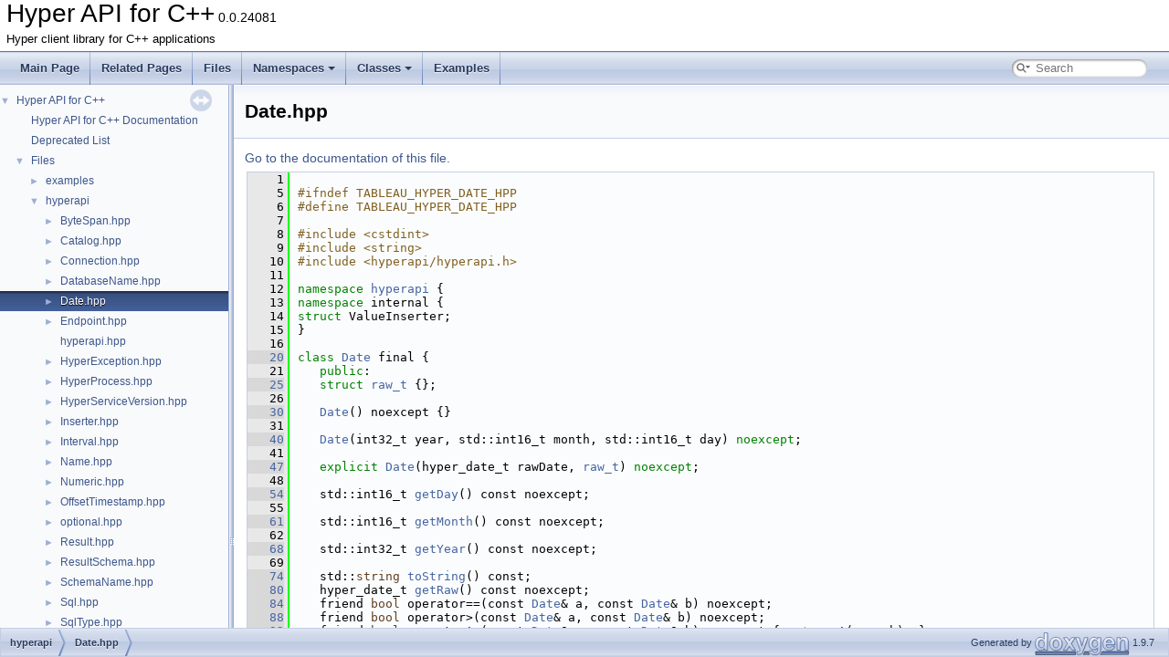

--- FILE ---
content_type: text/html; charset=utf-8
request_url: https://tableau.github.io/hyper-db/lang_docs/cxx/Date_8hpp_source.html
body_size: 4018
content:
<!DOCTYPE html PUBLIC "-//W3C//DTD XHTML 1.0 Transitional//EN" "https://www.w3.org/TR/xhtml1/DTD/xhtml1-transitional.dtd">
<html xmlns="http://www.w3.org/1999/xhtml" lang="en-US">
<head>
<meta http-equiv="Content-Type" content="text/xhtml;charset=UTF-8"/>
<meta http-equiv="X-UA-Compatible" content="IE=11"/>
<meta name="generator" content="Doxygen 1.9.7"/>
<meta name="viewport" content="width=device-width, initial-scale=1"/>
<title>Hyper API for C++: hyperapi/Date.hpp Source File</title>
<link href="tabs.css" rel="stylesheet" type="text/css"/>
<script type="text/javascript" src="jquery.js"></script>
<script type="text/javascript" src="dynsections.js"></script>
<link href="navtree.css" rel="stylesheet" type="text/css"/>
<script type="text/javascript" src="resize.js"></script>
<script type="text/javascript" src="navtreedata.js"></script>
<script type="text/javascript" src="navtree.js"></script>
<link href="search/search.css" rel="stylesheet" type="text/css"/>
<script type="text/javascript" src="search/searchdata.js"></script>
<script type="text/javascript" src="search/search.js"></script>
<link href="doxygen.css" rel="stylesheet" type="text/css" />
</head>
<body>
<div id="top"><!-- do not remove this div, it is closed by doxygen! -->
<div id="titlearea">
<table cellspacing="0" cellpadding="0">
 <tbody>
 <tr id="projectrow">
  <td id="projectalign">
   <div id="projectname">Hyper API for C++<span id="projectnumber">&#160;0.0.24081</span>
   </div>
   <div id="projectbrief">Hyper client library for C++ applications</div>
  </td>
 </tr>
 </tbody>
</table>
</div>
<!-- end header part -->
<!-- Generated by Doxygen 1.9.7 -->
<script type="text/javascript">
/* @license magnet:?xt=urn:btih:d3d9a9a6595521f9666a5e94cc830dab83b65699&amp;dn=expat.txt MIT */
var searchBox = new SearchBox("searchBox", "search/",'.html');
/* @license-end */
</script>
<script type="text/javascript" src="menudata.js"></script>
<script type="text/javascript" src="menu.js"></script>
<script type="text/javascript">
/* @license magnet:?xt=urn:btih:d3d9a9a6595521f9666a5e94cc830dab83b65699&amp;dn=expat.txt MIT */
$(function() {
  initMenu('',true,false,'search.php','Search');
  $(document).ready(function() { init_search(); });
});
/* @license-end */
</script>
<div id="main-nav"></div>
</div><!-- top -->
<div id="side-nav" class="ui-resizable side-nav-resizable">
  <div id="nav-tree">
    <div id="nav-tree-contents">
      <div id="nav-sync" class="sync"></div>
    </div>
  </div>
  <div id="splitbar" style="-moz-user-select:none;" 
       class="ui-resizable-handle">
  </div>
</div>
<script type="text/javascript">
/* @license magnet:?xt=urn:btih:d3d9a9a6595521f9666a5e94cc830dab83b65699&amp;dn=expat.txt MIT */
$(document).ready(function(){initNavTree('Date_8hpp_source.html',''); initResizable(); });
/* @license-end */
</script>
<div id="doc-content">
<!-- window showing the filter options -->
<div id="MSearchSelectWindow"
     onmouseover="return searchBox.OnSearchSelectShow()"
     onmouseout="return searchBox.OnSearchSelectHide()"
     onkeydown="return searchBox.OnSearchSelectKey(event)">
</div>

<!-- iframe showing the search results (closed by default) -->
<div id="MSearchResultsWindow">
<div id="MSearchResults">
<div class="SRPage">
<div id="SRIndex">
<div id="SRResults"></div>
<div class="SRStatus" id="Loading">Loading...</div>
<div class="SRStatus" id="Searching">Searching...</div>
<div class="SRStatus" id="NoMatches">No Matches</div>
</div>
</div>
</div>
</div>

<div class="header">
  <div class="headertitle"><div class="title">Date.hpp</div></div>
</div><!--header-->
<div class="contents">
<a href="Date_8hpp.html">Go to the documentation of this file.</a><div class="fragment"><div class="line"><a id="l00001" name="l00001"></a><span class="lineno">    1</span> </div>
<div class="line"><a id="l00005" name="l00005"></a><span class="lineno">    5</span><span class="preprocessor">#ifndef TABLEAU_HYPER_DATE_HPP</span></div>
<div class="line"><a id="l00006" name="l00006"></a><span class="lineno">    6</span><span class="preprocessor">#define TABLEAU_HYPER_DATE_HPP</span></div>
<div class="line"><a id="l00007" name="l00007"></a><span class="lineno">    7</span> </div>
<div class="line"><a id="l00008" name="l00008"></a><span class="lineno">    8</span><span class="preprocessor">#include &lt;cstdint&gt;</span></div>
<div class="line"><a id="l00009" name="l00009"></a><span class="lineno">    9</span><span class="preprocessor">#include &lt;string&gt;</span></div>
<div class="line"><a id="l00010" name="l00010"></a><span class="lineno">   10</span><span class="preprocessor">#include &lt;hyperapi/hyperapi.h&gt;</span></div>
<div class="line"><a id="l00011" name="l00011"></a><span class="lineno">   11</span> </div>
<div class="line"><a id="l00012" name="l00012"></a><span class="lineno">   12</span><span class="keyword">namespace </span><a class="code hl_namespace" href="namespacehyperapi.html">hyperapi</a> {</div>
<div class="line"><a id="l00013" name="l00013"></a><span class="lineno">   13</span><span class="keyword">namespace </span>internal {</div>
<div class="line"><a id="l00014" name="l00014"></a><span class="lineno">   14</span><span class="keyword">struct </span>ValueInserter;</div>
<div class="line"><a id="l00015" name="l00015"></a><span class="lineno">   15</span>}</div>
<div class="line"><a id="l00016" name="l00016"></a><span class="lineno">   16</span> </div>
<div class="line"><a id="l00020" name="l00020"></a><span class="lineno"><a class="line" href="classhyperapi_1_1Date.html">   20</a></span><span class="keyword">class </span><a class="code hl_class" href="classhyperapi_1_1Date.html">Date</a> final {</div>
<div class="line"><a id="l00021" name="l00021"></a><span class="lineno">   21</span>   <span class="keyword">public</span>:</div>
<div class="line"><a id="l00025" name="l00025"></a><span class="lineno"><a class="line" href="classhyperapi_1_1Date.html">   25</a></span>   <span class="keyword">struct </span><a class="code hl_struct" href="classhyperapi_1_1Date.html#structhyperapi_1_1Date_1_1raw__t">raw_t</a> {};</div>
<div class="line"><a id="l00026" name="l00026"></a><span class="lineno">   26</span> </div>
<div class="line"><a id="l00030" name="l00030"></a><span class="lineno"><a class="line" href="classhyperapi_1_1Date.html#a46cf47b5172c9106527c3ec4a0104f1a">   30</a></span>   <a class="code hl_function" href="classhyperapi_1_1Date.html#a46cf47b5172c9106527c3ec4a0104f1a">Date</a>() noexcept {}</div>
<div class="line"><a id="l00031" name="l00031"></a><span class="lineno">   31</span> </div>
<div class="line"><a id="l00040" name="l00040"></a><span class="lineno"><a class="line" href="classhyperapi_1_1Date.html#a955b8c8c8f52485b4c2dede1ab79143d">   40</a></span>   <a class="code hl_function" href="classhyperapi_1_1Date.html#a955b8c8c8f52485b4c2dede1ab79143d">Date</a>(int32_t year, std::int16_t month, std::int16_t day) <span class="keyword">noexcept</span>;</div>
<div class="line"><a id="l00041" name="l00041"></a><span class="lineno">   41</span> </div>
<div class="line"><a id="l00047" name="l00047"></a><span class="lineno"><a class="line" href="classhyperapi_1_1Date.html#ae9f7eff8e4770554d040a61022cc0c43">   47</a></span>   <span class="keyword">explicit</span> <a class="code hl_function" href="classhyperapi_1_1Date.html#ae9f7eff8e4770554d040a61022cc0c43">Date</a>(hyper_date_t rawDate, <a class="code hl_struct" href="classhyperapi_1_1Date.html#structhyperapi_1_1Date_1_1raw__t">raw_t</a>) <span class="keyword">noexcept</span>;</div>
<div class="line"><a id="l00048" name="l00048"></a><span class="lineno">   48</span> </div>
<div class="line"><a id="l00054" name="l00054"></a><span class="lineno"><a class="line" href="classhyperapi_1_1Date.html#a6a89bbea7699c27a1fbbb6eae6088a67">   54</a></span>   std::int16_t <a class="code hl_function" href="classhyperapi_1_1Date.html#a6a89bbea7699c27a1fbbb6eae6088a67">getDay</a>() const noexcept;</div>
<div class="line"><a id="l00055" name="l00055"></a><span class="lineno">   55</span> </div>
<div class="line"><a id="l00061" name="l00061"></a><span class="lineno"><a class="line" href="classhyperapi_1_1Date.html#a8036b8faf10dd938488d2470db07ebb9">   61</a></span>   std::int16_t <a class="code hl_function" href="classhyperapi_1_1Date.html#a8036b8faf10dd938488d2470db07ebb9">getMonth</a>() const noexcept;</div>
<div class="line"><a id="l00062" name="l00062"></a><span class="lineno">   62</span> </div>
<div class="line"><a id="l00068" name="l00068"></a><span class="lineno"><a class="line" href="classhyperapi_1_1Date.html#afdbf1d61cab28f2deb39a4cf73ba4115">   68</a></span>   std::int32_t <a class="code hl_function" href="classhyperapi_1_1Date.html#afdbf1d61cab28f2deb39a4cf73ba4115">getYear</a>() const noexcept;</div>
<div class="line"><a id="l00069" name="l00069"></a><span class="lineno">   69</span> </div>
<div class="line"><a id="l00074" name="l00074"></a><span class="lineno"><a class="line" href="classhyperapi_1_1Date.html#aa6ec816e9e97049a74d7d77424061dad">   74</a></span>   std::<span class="keywordtype">string</span> <a class="code hl_function" href="classhyperapi_1_1Date.html#aa6ec816e9e97049a74d7d77424061dad">toString</a>() const;</div>
<div class="line"><a id="l00080" name="l00080"></a><span class="lineno"><a class="line" href="classhyperapi_1_1Date.html#ae693ec28bed258140ecb52d341d47658">   80</a></span>   hyper_date_t <a class="code hl_function" href="classhyperapi_1_1Date.html#ae693ec28bed258140ecb52d341d47658">getRaw</a>() const noexcept;</div>
<div class="line"><a id="l00084" name="l00084"></a><span class="lineno"><a class="line" href="classhyperapi_1_1Date.html#a1235cd60dffc784aa067558beeafd93a">   84</a></span>   friend <span class="keywordtype">bool</span> operator==(const <a class="code hl_class" href="classhyperapi_1_1Date.html">Date</a>&amp; a, const <a class="code hl_class" href="classhyperapi_1_1Date.html">Date</a>&amp; b) noexcept;</div>
<div class="line"><a id="l00088" name="l00088"></a><span class="lineno"><a class="line" href="classhyperapi_1_1Date.html#acf4fb0ffa50b3cc44fed11bdf8d94056">   88</a></span>   friend <span class="keywordtype">bool</span> operator&gt;(const <a class="code hl_class" href="classhyperapi_1_1Date.html">Date</a>&amp; a, const <a class="code hl_class" href="classhyperapi_1_1Date.html">Date</a>&amp; b) noexcept;</div>
<div class="line"><a id="l00092" name="l00092"></a><span class="lineno"><a class="line" href="classhyperapi_1_1Date.html#a25ace1a431d72cad01b03e3d06b64cff">   92</a></span>   friend <span class="keywordtype">bool</span> operator!=(const <a class="code hl_class" href="classhyperapi_1_1Date.html">Date</a>&amp; a, const <a class="code hl_class" href="classhyperapi_1_1Date.html">Date</a>&amp; b) noexcept { <span class="keywordflow">return</span> !(a == b); }</div>
<div class="line"><a id="l00096" name="l00096"></a><span class="lineno"><a class="line" href="classhyperapi_1_1Date.html#af0d957c6ebdf33b01ca97bd18e4d5263">   96</a></span>   <span class="keyword">friend</span> <span class="keywordtype">bool</span> <a class="code hl_friend" href="classhyperapi_1_1Date.html#af0d957c6ebdf33b01ca97bd18e4d5263">operator&lt;</a>(<span class="keyword">const</span> <a class="code hl_class" href="classhyperapi_1_1Date.html">Date</a>&amp; a, <span class="keyword">const</span> <a class="code hl_class" href="classhyperapi_1_1Date.html">Date</a>&amp; b) <span class="keyword">noexcept</span> { <span class="keywordflow">return</span> (b &gt; a); }</div>
<div class="line"><a id="l00100" name="l00100"></a><span class="lineno"><a class="line" href="classhyperapi_1_1Date.html#aa6e4df0703c1632e690ebfc5c1c89dfb">  100</a></span>   <span class="keyword">friend</span> <span class="keywordtype">bool</span> <a class="code hl_friend" href="classhyperapi_1_1Date.html#aa6e4df0703c1632e690ebfc5c1c89dfb">operator&lt;=</a>(<span class="keyword">const</span> <a class="code hl_class" href="classhyperapi_1_1Date.html">Date</a>&amp; a, <span class="keyword">const</span> <a class="code hl_class" href="classhyperapi_1_1Date.html">Date</a>&amp; b) <span class="keyword">noexcept</span> { <span class="keywordflow">return</span> !(a &gt; b); }</div>
<div class="line"><a id="l00104" name="l00104"></a><span class="lineno"><a class="line" href="classhyperapi_1_1Date.html#a311f3812900060787e97712edc204cf9">  104</a></span>   <span class="keyword">friend</span> <span class="keywordtype">bool</span> <a class="code hl_friend" href="classhyperapi_1_1Date.html#a311f3812900060787e97712edc204cf9">operator&gt;=</a>(<span class="keyword">const</span> <a class="code hl_class" href="classhyperapi_1_1Date.html">Date</a>&amp; a, <span class="keyword">const</span> <a class="code hl_class" href="classhyperapi_1_1Date.html">Date</a>&amp; b) <span class="keyword">noexcept</span> { <span class="keywordflow">return</span> !(a &lt; b); }</div>
<div class="line"><a id="l00105" name="l00105"></a><span class="lineno">  105</span> </div>
<div class="line"><a id="l00107" name="l00107"></a><span class="lineno"><a class="line" href="classhyperapi_1_1Date.html#a4c1f027bd347ffe5e447054efb1c3309">  107</a></span>   <span class="keyword">friend</span> std::ostream&amp; <a class="code hl_friend" href="classhyperapi_1_1Date.html#a4c1f027bd347ffe5e447054efb1c3309">operator&lt;&lt;</a>(std::ostream&amp; os, <span class="keyword">const</span> <a class="code hl_class" href="classhyperapi_1_1Date.html">Date</a>&amp; obj) { <span class="keywordflow">return</span> os &lt;&lt; obj.<a class="code hl_function" href="classhyperapi_1_1Date.html#aa6ec816e9e97049a74d7d77424061dad">toString</a>(); }</div>
<div class="line"><a id="l00108" name="l00108"></a><span class="lineno">  108</span> </div>
<div class="line"><a id="l00109" name="l00109"></a><span class="lineno">  109</span>   <span class="keyword">private</span>:</div>
<div class="line"><a id="l00110" name="l00110"></a><span class="lineno">  110</span>   <span class="keyword">friend</span> <span class="keyword">class </span><a class="code hl_class" href="classhyperapi_1_1Inserter.html">Inserter</a>;</div>
<div class="line"><a id="l00111" name="l00111"></a><span class="lineno">  111</span>   <span class="keyword">friend</span> <span class="keyword">class </span><a class="code hl_class" href="classhyperapi_1_1OffsetTimestamp.html">OffsetTimestamp</a>;</div>
<div class="line"><a id="l00112" name="l00112"></a><span class="lineno">  112</span>   <span class="keyword">friend</span> <span class="keyword">class </span><a class="code hl_class" href="classhyperapi_1_1Timestamp.html">Timestamp</a>;</div>
<div class="line"><a id="l00113" name="l00113"></a><span class="lineno">  113</span>   <span class="keyword">friend</span> <span class="keyword">struct </span>std::hash&lt;<a class="code hl_namespace" href="namespacehyperapi.html">hyperapi</a>::<a class="code hl_class" href="classhyperapi_1_1Date.html">Date</a>&gt;;</div>
<div class="line"><a id="l00114" name="l00114"></a><span class="lineno">  114</span>   friend class <a class="code hl_class" href="classhyperapi_1_1Value.html">Value</a>;</div>
<div class="line"><a id="l00115" name="l00115"></a><span class="lineno">  115</span>   friend struct internal::ValueInserter;</div>
<div class="line"><a id="l00116" name="l00116"></a><span class="lineno">  116</span> </div>
<div class="line"><a id="l00120" name="l00120"></a><span class="lineno">  120</span>   hyper_date_t representation_ = 0;</div>
<div class="line"><a id="l00121" name="l00121"></a><span class="lineno">  121</span> </div>
<div class="line"><a id="l00123" name="l00123"></a><span class="lineno">  123</span>   hyper_date_components_t date_ = {0, 0, 0};</div>
<div class="line"><a id="l00124" name="l00124"></a><span class="lineno">  124</span>};</div>
<div class="line"><a id="l00125" name="l00125"></a><span class="lineno">  125</span>}</div>
<div class="line"><a id="l00126" name="l00126"></a><span class="lineno">  126</span> </div>
<div class="line"><a id="l00127" name="l00127"></a><span class="lineno">  127</span><span class="preprocessor">#include &lt;hyperapi/impl/Date.impl.hpp&gt;</span></div>
<div class="line"><a id="l00128" name="l00128"></a><span class="lineno">  128</span> </div>
<div class="line"><a id="l00129" name="l00129"></a><span class="lineno">  129</span><span class="preprocessor">#endif</span></div>
<div class="ttc" id="aclasshyperapi_1_1Date_html"><div class="ttname"><a href="classhyperapi_1_1Date.html">hyperapi::Date</a></div><div class="ttdoc">A date data value.</div><div class="ttdef"><b>Definition</b> <a href="Date_8hpp_source.html#l00020">Date.hpp:20</a></div></div>
<div class="ttc" id="aclasshyperapi_1_1Date_html_a311f3812900060787e97712edc204cf9"><div class="ttname"><a href="classhyperapi_1_1Date.html#a311f3812900060787e97712edc204cf9">hyperapi::Date::operator&gt;=</a></div><div class="ttdeci">friend bool operator&gt;=(const Date &amp;a, const Date &amp;b) noexcept</div><div class="ttdoc">Greater or equal operator.</div><div class="ttdef"><b>Definition</b> <a href="Date_8hpp_source.html#l00104">Date.hpp:104</a></div></div>
<div class="ttc" id="aclasshyperapi_1_1Date_html_a46cf47b5172c9106527c3ec4a0104f1a"><div class="ttname"><a href="classhyperapi_1_1Date.html#a46cf47b5172c9106527c3ec4a0104f1a">hyperapi::Date::Date</a></div><div class="ttdeci">Date() noexcept</div><div class="ttdoc">Default constructor.</div><div class="ttdef"><b>Definition</b> <a href="Date_8hpp_source.html#l00030">Date.hpp:30</a></div></div>
<div class="ttc" id="aclasshyperapi_1_1Date_html_a4c1f027bd347ffe5e447054efb1c3309"><div class="ttname"><a href="classhyperapi_1_1Date.html#a4c1f027bd347ffe5e447054efb1c3309">hyperapi::Date::operator&lt;&lt;</a></div><div class="ttdeci">friend std::ostream &amp; operator&lt;&lt;(std::ostream &amp;os, const Date &amp;obj)</div><div class="ttdoc">Stream output operator.</div><div class="ttdef"><b>Definition</b> <a href="Date_8hpp_source.html#l00107">Date.hpp:107</a></div></div>
<div class="ttc" id="aclasshyperapi_1_1Date_html_a6a89bbea7699c27a1fbbb6eae6088a67"><div class="ttname"><a href="classhyperapi_1_1Date.html#a6a89bbea7699c27a1fbbb6eae6088a67">hyperapi::Date::getDay</a></div><div class="ttdeci">std::int16_t getDay() const noexcept</div><div class="ttdoc">Gets the day.</div></div>
<div class="ttc" id="aclasshyperapi_1_1Date_html_a8036b8faf10dd938488d2470db07ebb9"><div class="ttname"><a href="classhyperapi_1_1Date.html#a8036b8faf10dd938488d2470db07ebb9">hyperapi::Date::getMonth</a></div><div class="ttdeci">std::int16_t getMonth() const noexcept</div><div class="ttdoc">Gets the month.</div></div>
<div class="ttc" id="aclasshyperapi_1_1Date_html_a955b8c8c8f52485b4c2dede1ab79143d"><div class="ttname"><a href="classhyperapi_1_1Date.html#a955b8c8c8f52485b4c2dede1ab79143d">hyperapi::Date::Date</a></div><div class="ttdeci">Date(int32_t year, std::int16_t month, std::int16_t day) noexcept</div><div class="ttdoc">Creates a date value.</div></div>
<div class="ttc" id="aclasshyperapi_1_1Date_html_aa6e4df0703c1632e690ebfc5c1c89dfb"><div class="ttname"><a href="classhyperapi_1_1Date.html#aa6e4df0703c1632e690ebfc5c1c89dfb">hyperapi::Date::operator&lt;=</a></div><div class="ttdeci">friend bool operator&lt;=(const Date &amp;a, const Date &amp;b) noexcept</div><div class="ttdoc">Less than or equal operator.</div><div class="ttdef"><b>Definition</b> <a href="Date_8hpp_source.html#l00100">Date.hpp:100</a></div></div>
<div class="ttc" id="aclasshyperapi_1_1Date_html_aa6ec816e9e97049a74d7d77424061dad"><div class="ttname"><a href="classhyperapi_1_1Date.html#aa6ec816e9e97049a74d7d77424061dad">hyperapi::Date::toString</a></div><div class="ttdeci">std::string toString() const</div><div class="ttdoc">Gets a string representation for debugging.</div></div>
<div class="ttc" id="aclasshyperapi_1_1Date_html_ae693ec28bed258140ecb52d341d47658"><div class="ttname"><a href="classhyperapi_1_1Date.html#ae693ec28bed258140ecb52d341d47658">hyperapi::Date::getRaw</a></div><div class="ttdeci">hyper_date_t getRaw() const noexcept</div><div class="ttdoc">Gets the raw date value (i.e., the Julian Day).</div></div>
<div class="ttc" id="aclasshyperapi_1_1Date_html_ae9f7eff8e4770554d040a61022cc0c43"><div class="ttname"><a href="classhyperapi_1_1Date.html#ae9f7eff8e4770554d040a61022cc0c43">hyperapi::Date::Date</a></div><div class="ttdeci">Date(hyper_date_t rawDate, raw_t) noexcept</div><div class="ttdoc">Creates a date value from a raw date value (i.e., a Julian Day).</div></div>
<div class="ttc" id="aclasshyperapi_1_1Date_html_af0d957c6ebdf33b01ca97bd18e4d5263"><div class="ttname"><a href="classhyperapi_1_1Date.html#af0d957c6ebdf33b01ca97bd18e4d5263">hyperapi::Date::operator&lt;</a></div><div class="ttdeci">friend bool operator&lt;(const Date &amp;a, const Date &amp;b) noexcept</div><div class="ttdoc">Less than operator.</div><div class="ttdef"><b>Definition</b> <a href="Date_8hpp_source.html#l00096">Date.hpp:96</a></div></div>
<div class="ttc" id="aclasshyperapi_1_1Date_html_afdbf1d61cab28f2deb39a4cf73ba4115"><div class="ttname"><a href="classhyperapi_1_1Date.html#afdbf1d61cab28f2deb39a4cf73ba4115">hyperapi::Date::getYear</a></div><div class="ttdeci">std::int32_t getYear() const noexcept</div><div class="ttdoc">Gets the year.</div></div>
<div class="ttc" id="aclasshyperapi_1_1Date_html_structhyperapi_1_1Date_1_1raw__t"><div class="ttname"><a href="classhyperapi_1_1Date.html#structhyperapi_1_1Date_1_1raw__t">hyperapi::Date::raw_t</a></div><div class="ttdoc">Marker struct for the raw timestamp constructor.</div><div class="ttdef"><b>Definition</b> <a href="Date_8hpp_source.html#l00025">Date.hpp:25</a></div></div>
<div class="ttc" id="aclasshyperapi_1_1Inserter_html"><div class="ttname"><a href="classhyperapi_1_1Inserter.html">hyperapi::Inserter</a></div><div class="ttdoc">An inserter.</div><div class="ttdef"><b>Definition</b> <a href="Inserter_8hpp_source.html#l00023">Inserter.hpp:23</a></div></div>
<div class="ttc" id="aclasshyperapi_1_1OffsetTimestamp_html"><div class="ttname"><a href="classhyperapi_1_1OffsetTimestamp.html">hyperapi::OffsetTimestamp</a></div><div class="ttdoc">A timestamp data value with an offset to UTC.</div><div class="ttdef"><b>Definition</b> <a href="OffsetTimestamp_8hpp_source.html#l00017">OffsetTimestamp.hpp:17</a></div></div>
<div class="ttc" id="aclasshyperapi_1_1Timestamp_html"><div class="ttname"><a href="classhyperapi_1_1Timestamp.html">hyperapi::Timestamp</a></div><div class="ttdoc">A timestamp data value.</div><div class="ttdef"><b>Definition</b> <a href="Timestamp_8hpp_source.html#l00016">Timestamp.hpp:16</a></div></div>
<div class="ttc" id="aclasshyperapi_1_1Value_html"><div class="ttname"><a href="classhyperapi_1_1Value.html">hyperapi::Value</a></div><div class="ttdoc">A value inside a row.</div><div class="ttdef"><b>Definition</b> <a href="Result_8hpp_source.html#l00037">Result.hpp:37</a></div></div>
<div class="ttc" id="anamespacehyperapi_html"><div class="ttname"><a href="namespacehyperapi.html">hyperapi</a></div><div class="ttdoc">The primary namespace of the Hyper API for C++.</div><div class="ttdef"><b>Definition</b> <a href="ByteSpan_8hpp_source.html#l00014">ByteSpan.hpp:14</a></div></div>
</div><!-- fragment --></div><!-- contents -->
</div><!-- doc-content -->
<!-- start footer part -->
<div id="nav-path" class="navpath"><!-- id is needed for treeview function! -->
  <ul>
    <li class="navelem"><a class="el" href="dir_1fcdf31cd8521e15c3b4cf6bd0765477.html">hyperapi</a></li><li class="navelem"><a class="el" href="Date_8hpp.html">Date.hpp</a></li>
    <li class="footer">Generated by <a href="https://www.doxygen.org/index.html"><img class="footer" src="doxygen.svg" width="104" height="31" alt="doxygen"/></a> 1.9.7 </li>
  </ul>
</div>
</body>
</html>


--- FILE ---
content_type: application/javascript; charset=utf-8
request_url: https://tableau.github.io/hyper-db/lang_docs/cxx/search/searchdata.js
body_size: -214
content:
var indexSectionsWithContent =
{
  0: "abcdefghijmnoprstvw~",
  1: "bcdehinorstv",
  2: "h",
  3: "bcdehinorst",
  4: "abcdefghijnorstvw~",
  5: "dmrs",
  6: "cv",
  7: "cnpt",
  8: "cdnpst",
  9: "o",
  10: "dh"
};

var indexSectionNames =
{
  0: "all",
  1: "classes",
  2: "namespaces",
  3: "files",
  4: "functions",
  5: "variables",
  6: "typedefs",
  7: "enums",
  8: "enumvalues",
  9: "related",
  10: "pages"
};

var indexSectionLabels =
{
  0: "All",
  1: "Classes",
  2: "Namespaces",
  3: "Files",
  4: "Functions",
  5: "Variables",
  6: "Typedefs",
  7: "Enumerations",
  8: "Enumerator",
  9: "Friends",
  10: "Pages"
};



--- FILE ---
content_type: application/javascript; charset=utf-8
request_url: https://tableau.github.io/hyper-db/lang_docs/cxx/dir_1fcdf31cd8521e15c3b4cf6bd0765477.js
body_size: 43
content:
var dir_1fcdf31cd8521e15c3b4cf6bd0765477 =
[
    [ "ByteSpan.hpp", "ByteSpan_8hpp.html", "ByteSpan_8hpp" ],
    [ "Catalog.hpp", "Catalog_8hpp.html", "Catalog_8hpp" ],
    [ "Connection.hpp", "Connection_8hpp.html", "Connection_8hpp" ],
    [ "DatabaseName.hpp", "DatabaseName_8hpp.html", "DatabaseName_8hpp" ],
    [ "Date.hpp", "Date_8hpp.html", "Date_8hpp" ],
    [ "Endpoint.hpp", "Endpoint_8hpp.html", "Endpoint_8hpp" ],
    [ "hyperapi.hpp", "hyperapi_8hpp.html", null ],
    [ "HyperException.hpp", "HyperException_8hpp.html", "HyperException_8hpp" ],
    [ "HyperProcess.hpp", "HyperProcess_8hpp.html", "HyperProcess_8hpp" ],
    [ "HyperServiceVersion.hpp", "HyperServiceVersion_8hpp.html", "HyperServiceVersion_8hpp" ],
    [ "Inserter.hpp", "Inserter_8hpp.html", "Inserter_8hpp" ],
    [ "Interval.hpp", "Interval_8hpp.html", "Interval_8hpp" ],
    [ "Name.hpp", "Name_8hpp.html", "Name_8hpp" ],
    [ "Numeric.hpp", "Numeric_8hpp.html", "Numeric_8hpp" ],
    [ "OffsetTimestamp.hpp", "OffsetTimestamp_8hpp.html", "OffsetTimestamp_8hpp" ],
    [ "optional.hpp", "optional_8hpp.html", "optional_8hpp" ],
    [ "Result.hpp", "Result_8hpp.html", "Result_8hpp" ],
    [ "ResultSchema.hpp", "ResultSchema_8hpp.html", "ResultSchema_8hpp" ],
    [ "SchemaName.hpp", "SchemaName_8hpp.html", "SchemaName_8hpp" ],
    [ "Sql.hpp", "Sql_8hpp.html", "Sql_8hpp" ],
    [ "SqlType.hpp", "SqlType_8hpp.html", "SqlType_8hpp" ],
    [ "string_view.hpp", "string__view_8hpp.html", "string__view_8hpp" ],
    [ "TableDefinition.hpp", "TableDefinition_8hpp.html", "TableDefinition_8hpp" ],
    [ "TableName.hpp", "TableName_8hpp.html", "TableName_8hpp" ],
    [ "Time.hpp", "Time_8hpp.html", "Time_8hpp" ],
    [ "Timestamp.hpp", "Timestamp_8hpp.html", "Timestamp_8hpp" ]
];

--- FILE ---
content_type: application/javascript; charset=utf-8
request_url: https://tableau.github.io/hyper-db/lang_docs/cxx/navtreedata.js
body_size: 750
content:
/*
 @licstart  The following is the entire license notice for the JavaScript code in this file.

 The MIT License (MIT)

 Copyright (C) 1997-2020 by Dimitri van Heesch

 Permission is hereby granted, free of charge, to any person obtaining a copy of this software
 and associated documentation files (the "Software"), to deal in the Software without restriction,
 including without limitation the rights to use, copy, modify, merge, publish, distribute,
 sublicense, and/or sell copies of the Software, and to permit persons to whom the Software is
 furnished to do so, subject to the following conditions:

 The above copyright notice and this permission notice shall be included in all copies or
 substantial portions of the Software.

 THE SOFTWARE IS PROVIDED "AS IS", WITHOUT WARRANTY OF ANY KIND, EXPRESS OR IMPLIED, INCLUDING
 BUT NOT LIMITED TO THE WARRANTIES OF MERCHANTABILITY, FITNESS FOR A PARTICULAR PURPOSE AND
 NONINFRINGEMENT. IN NO EVENT SHALL THE AUTHORS OR COPYRIGHT HOLDERS BE LIABLE FOR ANY CLAIM,
 DAMAGES OR OTHER LIABILITY, WHETHER IN AN ACTION OF CONTRACT, TORT OR OTHERWISE, ARISING FROM,
 OUT OF OR IN CONNECTION WITH THE SOFTWARE OR THE USE OR OTHER DEALINGS IN THE SOFTWARE.

 @licend  The above is the entire license notice for the JavaScript code in this file
*/
var NAVTREE =
[
  [ "Hyper API for C++", "index.html", [
    [ "Hyper API for C++ Documentation", "index.html", null ],
    [ "Deprecated List", "deprecated.html", null ],
    [ "Files", "files.html", "files" ],
    [ "Namespaces", "namespaces.html", [
      [ "Namespace List", "namespaces.html", "namespaces_dup" ],
      [ "Namespace Members", "namespacemembers.html", [
        [ "All", "namespacemembers.html", null ],
        [ "Functions", "namespacemembers_func.html", null ],
        [ "Enumerations", "namespacemembers_enum.html", null ],
        [ "Enumerator", "namespacemembers_eval.html", null ]
      ] ]
    ] ],
    [ "Classes", "annotated.html", [
      [ "Class Hierarchy", "hierarchy.html", "hierarchy" ],
      [ "Class List", "annotated.html", "annotated_dup" ],
      [ "Class Members", "functions.html", [
        [ "All", "functions.html", "functions_dup" ],
        [ "Functions", "functions_func.html", "functions_func" ],
        [ "Variables", "functions_vars.html", null ],
        [ "Typedefs", "functions_type.html", null ],
        [ "Related Symbols", "functions_rela.html", null ]
      ] ]
    ] ],
    [ "Examples", "examples.html", "examples" ]
  ] ]
];

var NAVTREEINDEX =
[
"ByteSpan_8hpp.html",
"classhyperapi_1_1Connection.html#a40fffc18a97ef15b9087da3c3512d1ca",
"classhyperapi_1_1Numeric.html#a78687415b85b791035f285baf8599ea4",
"classhyperapi_1_1Time.html#a1d8aaad9222ce7465a191fd26c6b1d50",
"namespacehyperapi.html#a3585c27795b7684d90b5be24d066cb1d"
];

var SYNCONMSG = 'click to disable panel synchronisation';
var SYNCOFFMSG = 'click to enable panel synchronisation';

--- FILE ---
content_type: application/javascript; charset=utf-8
request_url: https://tableau.github.io/hyper-db/lang_docs/cxx/files.js
body_size: -302
content:
var files =
[
    [ "examples", "dir_d28a4824dc47e487b107a5db32ef43c4.html", "dir_d28a4824dc47e487b107a5db32ef43c4" ],
    [ "hyperapi", "dir_1fcdf31cd8521e15c3b4cf6bd0765477.html", "dir_1fcdf31cd8521e15c3b4cf6bd0765477" ]
];

--- FILE ---
content_type: application/javascript; charset=utf-8
request_url: https://tableau.github.io/hyper-db/lang_docs/cxx/navtreeindex0.js
body_size: 3795
content:
var NAVTREEINDEX0 =
{
"ByteSpan_8hpp.html":[2,1,0],
"ByteSpan_8hpp_source.html":[2,1,0],
"Catalog_8hpp.html":[2,1,1],
"Catalog_8hpp_source.html":[2,1,1],
"Connection_8hpp.html":[2,1,2],
"Connection_8hpp.html#ac3805b264cd3eea711c090c844b54077":[2,1,2,1],
"Connection_8hpp.html#ac3805b264cd3eea711c090c844b54077a1e41e14c1f9344f2db61fe8653b5b001":[2,1,2,1,2],
"Connection_8hpp.html#ac3805b264cd3eea711c090c844b54077a686e697538050e4664636337cc3b834f":[2,1,2,1,1],
"Connection_8hpp.html#ac3805b264cd3eea711c090c844b54077a6adf97f83acf6453d4a6a4b1070f3754":[2,1,2,1,0],
"Connection_8hpp.html#ac3805b264cd3eea711c090c844b54077ab360fee8cf7c032b0095035f35a323c4":[2,1,2,1,3],
"Connection_8hpp_source.html":[2,1,2],
"DatabaseName_8hpp.html":[2,1,3],
"DatabaseName_8hpp.html#a1445a3595b4cee5ca661a3a38820690a":[2,1,3,3],
"DatabaseName_8hpp.html#a174ad8f201a6c30c84ac6bb967c63bd6":[2,1,3,6],
"DatabaseName_8hpp.html#a216c592f12360e81d60a42ed051e7c51":[2,1,3,7],
"DatabaseName_8hpp.html#a291c4f61f7884f60fef2cdeda39da5a9":[2,1,3,2],
"DatabaseName_8hpp.html#a3585c27795b7684d90b5be24d066cb1d":[2,1,3,8],
"DatabaseName_8hpp.html#a6a80154efd0f6edfd47cf4e573c23628":[2,1,3,4],
"DatabaseName_8hpp.html#a94c971aa02eed164ce7362deb4c6953e":[2,1,3,5],
"DatabaseName_8hpp_source.html":[2,1,3],
"Date_8hpp.html":[2,1,4],
"Date_8hpp_source.html":[2,1,4],
"Endpoint_8hpp.html":[2,1,5],
"Endpoint_8hpp_source.html":[2,1,5],
"HyperException_8hpp.html":[2,1,7],
"HyperException_8hpp_source.html":[2,1,7],
"HyperProcess_8hpp.html":[2,1,8],
"HyperProcess_8hpp.html#a8b4301db015c86d6b152f2f69189c7bd":[2,1,8,1],
"HyperProcess_8hpp.html#a8b4301db015c86d6b152f2f69189c7bda36e1182f125c1bc9854ddf9c4437ee0d":[2,1,8,1,1],
"HyperProcess_8hpp.html#a8b4301db015c86d6b152f2f69189c7bdaf3ec1bd06c242f9d867d30e91a9862e6":[2,1,8,1,0],
"HyperProcess_8hpp_source.html":[2,1,8],
"HyperServiceVersion_8hpp.html":[2,1,9],
"HyperServiceVersion_8hpp_source.html":[2,1,9],
"Inserter_8hpp.html":[2,1,10],
"Inserter_8hpp_source.html":[2,1,10],
"Interval_8hpp.html":[2,1,11],
"Interval_8hpp_source.html":[2,1,11],
"Name_8hpp.html":[2,1,12],
"Name_8hpp.html#a1d6b6afe51953123e55d41ef61ed8ad1":[2,1,12,2],
"Name_8hpp.html#a2c8c8812c4bd7e796d3131f88432682c":[2,1,12,1],
"Name_8hpp.html#a482c24376919871763238bc71cf9f3cd":[2,1,12,7],
"Name_8hpp.html#a749d95f17d273f7564766d8d1858e915":[2,1,12,5],
"Name_8hpp.html#a7f2b49b8b68310beed99976e17bad536":[2,1,12,6],
"Name_8hpp.html#ab8ad7d50cca3f111a89f2cf7913f60b3":[2,1,12,3],
"Name_8hpp.html#adacb08e9ce25c0cb2a473b77c2ff2ad8":[2,1,12,4],
"Name_8hpp_source.html":[2,1,12],
"Numeric_8hpp.html":[2,1,13],
"Numeric_8hpp.html#a6177047fca521c523347391be590aed7":[2,1,13,3],
"Numeric_8hpp.html#ac6d2212fed73628526cca85cb804d081":[2,1,13,4],
"Numeric_8hpp_source.html":[2,1,13],
"OffsetTimestamp_8hpp.html":[2,1,14],
"OffsetTimestamp_8hpp_source.html":[2,1,14],
"ResultSchema_8hpp.html":[2,1,17],
"ResultSchema_8hpp_source.html":[2,1,17],
"Result_8hpp.html":[2,1,16],
"Result_8hpp.html#a0f9af7f2193b9dbda7cf8c4a10bb9441":[2,1,16,16],
"Result_8hpp.html#a35d845ec862d4a0aa835ea7fb91ea407":[2,1,16,14],
"Result_8hpp.html#a47067adc2c6acda0dbb64a826f31ccab":[2,1,16,11],
"Result_8hpp.html#ac11401b4b5c9760a27e484ae586e9d2a":[2,1,16,18],
"Result_8hpp.html#ac94310ad0d5316ce57f2faa45cc33c8b":[2,1,16,13],
"Result_8hpp.html#ace18f74cb2c5323085536c8ebf65ee5b":[2,1,16,15],
"Result_8hpp.html#ad0c96be1a593b7362483427439f79cd2":[2,1,16,17],
"Result_8hpp.html#ae2ac6ceab3ff5483bb386a77162ab893":[2,1,16,12],
"Result_8hpp_source.html":[2,1,16],
"SchemaName_8hpp.html":[2,1,18],
"SchemaName_8hpp.html#a23b53d9e047bc818de946f9c82dccf54":[2,1,18,1],
"SchemaName_8hpp.html#a34df76e056504ed70be9d002c86160bf":[2,1,18,5],
"SchemaName_8hpp.html#abada99ab0b1a200f1b7cb1c3935a9436":[2,1,18,2],
"SchemaName_8hpp.html#acdbc8b32e8feb3194141f87606c32a0a":[2,1,18,3],
"SchemaName_8hpp.html#acdc6dd6d5cdee18e9a2fd32a57b119cb":[2,1,18,6],
"SchemaName_8hpp.html#ae7e9bbe6d0d36dfdfc2be5fed70fa62f":[2,1,18,7],
"SchemaName_8hpp.html#aee9cfd2cda682c1367dfe67f644ccf57":[2,1,18,4],
"SchemaName_8hpp_source.html":[2,1,18],
"SqlType_8hpp.html":[2,1,20],
"SqlType_8hpp.html#a7a68923076d267498428a34f38f4c634":[2,1,20,2],
"SqlType_8hpp.html#a7a68923076d267498428a34f38f4c634a03d33d0eff1f06e5de105a4427f3c730":[2,1,20,2,11],
"SqlType_8hpp.html#a7a68923076d267498428a34f38f4c634a11018f13f84a26f6a7b6807cee20b738":[2,1,20,2,19],
"SqlType_8hpp.html#a7a68923076d267498428a34f38f4c634a1686a6c336b71b36d77354cea19a8b52":[2,1,20,2,4],
"SqlType_8hpp.html#a7a68923076d267498428a34f38f4c634a22ae0e2b89e5e3d477f988cc36d3272b":[2,1,20,2,6],
"SqlType_8hpp.html#a7a68923076d267498428a34f38f4c634a44749712dbec183e983dcd78a7736c41":[2,1,20,2,14],
"SqlType_8hpp.html#a7a68923076d267498428a34f38f4c634a600e754f49b68aa0fc90a9cd64eb7051":[2,1,20,2,9],
"SqlType_8hpp.html#a7a68923076d267498428a34f38f4c634a65bb9fbe0268dd0c19e1af6542d9dc93":[2,1,20,2,2],
"SqlType_8hpp.html#a7a68923076d267498428a34f38f4c634a84352d0cf230738e4ee298790e4b5265":[2,1,20,2,20],
"SqlType_8hpp.html#a7a68923076d267498428a34f38f4c634a87322391cc6e8948ce9fd5d6cb84fced":[2,1,20,2,5],
"SqlType_8hpp.html#a7a68923076d267498428a34f38f4c634a8e95e84813830072b7516cfaa7dbc1a9":[2,1,20,2,12],
"SqlType_8hpp.html#a7a68923076d267498428a34f38f4c634a9dffbf69ffba8bc38bc4e01abf4b1675":[2,1,20,2,10],
"SqlType_8hpp.html#a7a68923076d267498428a34f38f4c634aa3d5de3eac8bb00ae86fd1a1005f1500":[2,1,20,2,17],
"SqlType_8hpp.html#a7a68923076d267498428a34f38f4c634aa76d4ef5f3f6a672bbfab2865563e530":[2,1,20,2,16],
"SqlType_8hpp.html#a7a68923076d267498428a34f38f4c634ab4080bdf74febf04d578ff105cce9d3f":[2,1,20,2,0],
"SqlType_8hpp.html#a7a68923076d267498428a34f38f4c634abd06c32556baf8267e1313d7a5c58ce7":[2,1,20,2,3],
"SqlType_8hpp.html#a7a68923076d267498428a34f38f4c634ac26f15e86e3de4c398a8273272aba034":[2,1,20,2,1],
"SqlType_8hpp.html#a7a68923076d267498428a34f38f4c634ad16dd01adf735ed9b87eebff5fc39ce5":[2,1,20,2,15],
"SqlType_8hpp.html#a7a68923076d267498428a34f38f4c634ad909d38d705ce75386dd86e611a82f5b":[2,1,20,2,7],
"SqlType_8hpp.html#a7a68923076d267498428a34f38f4c634aee2ac571d9bf478bb19df217a3c9379a":[2,1,20,2,18],
"SqlType_8hpp.html#a7a68923076d267498428a34f38f4c634aeed8d85b888a6c015834240885ee6333":[2,1,20,2,13],
"SqlType_8hpp.html#a7a68923076d267498428a34f38f4c634af0a0871029091f7b58a206ce7783a9e9":[2,1,20,2,8],
"SqlType_8hpp_source.html":[2,1,20],
"Sql_8hpp.html":[2,1,19],
"Sql_8hpp.html#ad685ec2621c1d4da107f26a243d49ed8":[2,1,19,0],
"Sql_8hpp.html#adc16da8dee7516a5069cc592d6292549":[2,1,19,1],
"Sql_8hpp_source.html":[2,1,19],
"TableDefinition_8hpp.html":[2,1,22],
"TableDefinition_8hpp.html#a21836aadd4d538991f48a389b631df08":[2,1,22,2],
"TableDefinition_8hpp.html#a21836aadd4d538991f48a389b631df08a77e0c114a61a69d582097bab1d87aadc":[2,1,22,2,1],
"TableDefinition_8hpp.html#a21836aadd4d538991f48a389b631df08ade3d76bbd1587d77906b12dbdcaa6617":[2,1,22,2,0],
"TableDefinition_8hpp.html#a9ed2ce03d05847c5c20122eaa927998b":[2,1,22,4],
"TableDefinition_8hpp.html#ab1bcdf60a7e2bee09fe836a2e81493ea":[2,1,22,3],
"TableDefinition_8hpp.html#ab1bcdf60a7e2bee09fe836a2e81493eaa10d85d7664a911bcaec89732098c269a":[2,1,22,3,1],
"TableDefinition_8hpp.html#ab1bcdf60a7e2bee09fe836a2e81493eaa23adaa457573eeb089c33214c90d3013":[2,1,22,3,0],
"TableDefinition_8hpp_source.html":[2,1,22],
"TableName_8hpp.html":[2,1,23],
"TableName_8hpp.html#a2ef389f675b2b232b4d4f1e7f878edf6":[2,1,23,1],
"TableName_8hpp.html#a6b292f8d8419f1f73837f50323c5c610":[2,1,23,3],
"TableName_8hpp.html#a81d32cdf294e7156dc607288fe2bfbe4":[2,1,23,7],
"TableName_8hpp.html#a85e4e97d6103124881577df0a94fe133":[2,1,23,6],
"TableName_8hpp.html#a95ddaca89896686f4fdefb37612e7ac7":[2,1,23,2],
"TableName_8hpp.html#ad07c6d9d770b59b5068e06e676580138":[2,1,23,5],
"TableName_8hpp.html#af03baee0a4d29dcbd4245e319dcea1bc":[2,1,23,4],
"TableName_8hpp_source.html":[2,1,23],
"Time_8hpp.html":[2,1,24],
"Time_8hpp_source.html":[2,1,24],
"Timestamp_8hpp.html":[2,1,25],
"Timestamp_8hpp_source.html":[2,1,25],
"annotated.html":[4,1],
"classhyperapi_1_1Catalog.html":[4,1,0,2],
"classhyperapi_1_1Catalog.html":[3,0,0,2],
"classhyperapi_1_1Catalog.html#a1c3d0df9e8e5fa1e99c25bafedca2dfe":[4,1,0,2,3],
"classhyperapi_1_1Catalog.html#a1c3d0df9e8e5fa1e99c25bafedca2dfe":[3,0,0,2,3],
"classhyperapi_1_1Catalog.html#a27526e7bcb90621be0a520466fbfb29e":[4,1,0,2,1],
"classhyperapi_1_1Catalog.html#a27526e7bcb90621be0a520466fbfb29e":[3,0,0,2,1],
"classhyperapi_1_1Catalog.html#a2f5dad42c1973489141c3030a57deab4":[4,1,0,2,16],
"classhyperapi_1_1Catalog.html#a2f5dad42c1973489141c3030a57deab4":[3,0,0,2,16],
"classhyperapi_1_1Catalog.html#a3e991b2c9923c4a747c30b19eeafa10a":[4,1,0,2,14],
"classhyperapi_1_1Catalog.html#a3e991b2c9923c4a747c30b19eeafa10a":[3,0,0,2,14],
"classhyperapi_1_1Catalog.html#a5e9762b5cb97ccbba684beecd8c5ad42":[3,0,0,2,17],
"classhyperapi_1_1Catalog.html#a5e9762b5cb97ccbba684beecd8c5ad42":[4,1,0,2,17],
"classhyperapi_1_1Catalog.html#a622197cc59bc098cb675bedd264dc407":[4,1,0,2,4],
"classhyperapi_1_1Catalog.html#a622197cc59bc098cb675bedd264dc407":[3,0,0,2,4],
"classhyperapi_1_1Catalog.html#a6ba600d238238b0b97e8ef1c2578dba2":[4,1,0,2,8],
"classhyperapi_1_1Catalog.html#a6ba600d238238b0b97e8ef1c2578dba2":[3,0,0,2,8],
"classhyperapi_1_1Catalog.html#a6f72beff13020612ad795a1b469af9a4":[4,1,0,2,2],
"classhyperapi_1_1Catalog.html#a6f72beff13020612ad795a1b469af9a4":[3,0,0,2,2],
"classhyperapi_1_1Catalog.html#a700c50ee6700a628f88a82d91eb4eb7e":[4,1,0,2,6],
"classhyperapi_1_1Catalog.html#a700c50ee6700a628f88a82d91eb4eb7e":[3,0,0,2,6],
"classhyperapi_1_1Catalog.html#a77c13087fca98712c5c9662f9bcc6112":[3,0,0,2,12],
"classhyperapi_1_1Catalog.html#a77c13087fca98712c5c9662f9bcc6112":[4,1,0,2,12],
"classhyperapi_1_1Catalog.html#a78f0e66a466913813c8142608c10f983":[4,1,0,2,9],
"classhyperapi_1_1Catalog.html#a78f0e66a466913813c8142608c10f983":[3,0,0,2,9],
"classhyperapi_1_1Catalog.html#a858ff87313f1350c9196ca74fcd1d899":[3,0,0,2,0],
"classhyperapi_1_1Catalog.html#a858ff87313f1350c9196ca74fcd1d899":[4,1,0,2,0],
"classhyperapi_1_1Catalog.html#ad32f9d3db7de33d642171d0c44dd1497":[3,0,0,2,7],
"classhyperapi_1_1Catalog.html#ad32f9d3db7de33d642171d0c44dd1497":[4,1,0,2,7],
"classhyperapi_1_1Catalog.html#adda2b2a59150c085c198280ade8c12ae":[3,0,0,2,13],
"classhyperapi_1_1Catalog.html#adda2b2a59150c085c198280ade8c12ae":[4,1,0,2,13],
"classhyperapi_1_1Catalog.html#addad4f81e93dd661a784f27819e86f33":[3,0,0,2,15],
"classhyperapi_1_1Catalog.html#addad4f81e93dd661a784f27819e86f33":[4,1,0,2,15],
"classhyperapi_1_1Catalog.html#af23ec448e9df5778626ae5ce5e6d84b4":[3,0,0,2,11],
"classhyperapi_1_1Catalog.html#af23ec448e9df5778626ae5ce5e6d84b4":[4,1,0,2,11],
"classhyperapi_1_1Catalog.html#af8ac3890b622d513be8fa02d86a9b7de":[3,0,0,2,10],
"classhyperapi_1_1Catalog.html#af8ac3890b622d513be8fa02d86a9b7de":[4,1,0,2,10],
"classhyperapi_1_1Catalog.html#afcf28436b15b8045c399fec740b1cf24":[3,0,0,2,5],
"classhyperapi_1_1Catalog.html#afcf28436b15b8045c399fec740b1cf24":[4,1,0,2,5],
"classhyperapi_1_1Chunk.html":[4,1,0,3],
"classhyperapi_1_1Chunk.html":[3,0,0,3],
"classhyperapi_1_1Chunk.html#a084c0759e26371f29f769b2c80e245e6":[3,0,0,3,2],
"classhyperapi_1_1Chunk.html#a084c0759e26371f29f769b2c80e245e6":[4,1,0,3,2],
"classhyperapi_1_1Chunk.html#a1c9f5beb2fe524e3fe3664f84e8fd2a7":[3,0,0,3,3],
"classhyperapi_1_1Chunk.html#a1c9f5beb2fe524e3fe3664f84e8fd2a7":[4,1,0,3,3],
"classhyperapi_1_1Chunk.html#a290b83b8a01a86636bb222db6ca08ec0":[4,1,0,3,7],
"classhyperapi_1_1Chunk.html#a290b83b8a01a86636bb222db6ca08ec0":[3,0,0,3,7],
"classhyperapi_1_1Chunk.html#a57085f83886096e53b4ba53efe7d2074":[3,0,0,3,11],
"classhyperapi_1_1Chunk.html#a57085f83886096e53b4ba53efe7d2074":[4,1,0,3,11],
"classhyperapi_1_1Chunk.html#a5c2223366bd2bc9b3d32049da0ed1eb9":[4,1,0,3,9],
"classhyperapi_1_1Chunk.html#a5c2223366bd2bc9b3d32049da0ed1eb9":[3,0,0,3,9],
"classhyperapi_1_1Chunk.html#a66256f7c52780dcccaf4b9f1fb04e63a":[3,0,0,3,8],
"classhyperapi_1_1Chunk.html#a66256f7c52780dcccaf4b9f1fb04e63a":[4,1,0,3,8],
"classhyperapi_1_1Chunk.html#a688603e3fd2a0befdf5625d21aac4b50":[4,1,0,3,6],
"classhyperapi_1_1Chunk.html#a688603e3fd2a0befdf5625d21aac4b50":[3,0,0,3,6],
"classhyperapi_1_1Chunk.html#a7333874efeb20592344e27810202afb6":[4,1,0,3,4],
"classhyperapi_1_1Chunk.html#a7333874efeb20592344e27810202afb6":[3,0,0,3,4],
"classhyperapi_1_1Chunk.html#a9f6c86818c224507afdc810de7e6c2fb":[4,1,0,3,5],
"classhyperapi_1_1Chunk.html#a9f6c86818c224507afdc810de7e6c2fb":[3,0,0,3,5],
"classhyperapi_1_1Chunk.html#aa1713bef7b5e6d87f45efc245194e230":[4,1,0,3,1],
"classhyperapi_1_1Chunk.html#aa1713bef7b5e6d87f45efc245194e230":[3,0,0,3,1],
"classhyperapi_1_1Chunk.html#aa6ddd2b3f022e53da0fe8a352e5a0338":[4,1,0,3,0],
"classhyperapi_1_1Chunk.html#aa6ddd2b3f022e53da0fe8a352e5a0338":[3,0,0,3,0],
"classhyperapi_1_1Chunk.html#aaab6cb4b266e520df72ad5597fafef6d":[3,0,0,3,10],
"classhyperapi_1_1Chunk.html#aaab6cb4b266e520df72ad5597fafef6d":[4,1,0,3,10],
"classhyperapi_1_1ChunkIterator.html":[4,1,0,5],
"classhyperapi_1_1ChunkIterator.html":[3,0,0,5],
"classhyperapi_1_1ChunkIterator.html#a39dabe80c41909d32fa393502570638a":[3,0,0,5,6],
"classhyperapi_1_1ChunkIterator.html#a39dabe80c41909d32fa393502570638a":[4,1,0,5,6],
"classhyperapi_1_1ChunkIterator.html#a55620aa094288772f8e989b3036e187c":[4,1,0,5,4],
"classhyperapi_1_1ChunkIterator.html#a55620aa094288772f8e989b3036e187c":[3,0,0,5,4],
"classhyperapi_1_1ChunkIterator.html#a57d00f002230939e544fde39b2ae2f0c":[3,0,0,5,7],
"classhyperapi_1_1ChunkIterator.html#a57d00f002230939e544fde39b2ae2f0c":[4,1,0,5,7],
"classhyperapi_1_1ChunkIterator.html#a5a7f18372e1b35b5dba49f5a12e20ec2":[4,1,0,5,5],
"classhyperapi_1_1ChunkIterator.html#a5a7f18372e1b35b5dba49f5a12e20ec2":[3,0,0,5,5],
"classhyperapi_1_1ChunkIterator.html#a6d3e3c8dce3fc525f2705d7e2b419995":[4,1,0,5,3],
"classhyperapi_1_1ChunkIterator.html#a6d3e3c8dce3fc525f2705d7e2b419995":[3,0,0,5,3],
"classhyperapi_1_1ChunkIterator.html#a718d7a6db55dcc641011571ee9186098":[4,1,0,5,1],
"classhyperapi_1_1ChunkIterator.html#a718d7a6db55dcc641011571ee9186098":[3,0,0,5,1],
"classhyperapi_1_1ChunkIterator.html#a9be7593faedb5ba8c5e44099e181c677":[4,1,0,5,2],
"classhyperapi_1_1ChunkIterator.html#a9be7593faedb5ba8c5e44099e181c677":[3,0,0,5,2],
"classhyperapi_1_1ChunkIterator.html#aaa31c335b4bc8591436b692569f4fdf4":[3,0,0,5,0],
"classhyperapi_1_1ChunkIterator.html#aaa31c335b4bc8591436b692569f4fdf4":[4,1,0,5,0],
"classhyperapi_1_1ChunkedResultIterator.html":[4,1,0,4],
"classhyperapi_1_1ChunkedResultIterator.html":[3,0,0,4],
"classhyperapi_1_1ChunkedResultIterator.html#a03caa0231413919b6a25d5a80cc9824c":[4,1,0,4,2],
"classhyperapi_1_1ChunkedResultIterator.html#a03caa0231413919b6a25d5a80cc9824c":[3,0,0,4,2],
"classhyperapi_1_1ChunkedResultIterator.html#a1518d15b11f29d1fee4f0f7039c98f7d":[4,1,0,4,5],
"classhyperapi_1_1ChunkedResultIterator.html#a1518d15b11f29d1fee4f0f7039c98f7d":[3,0,0,4,5],
"classhyperapi_1_1ChunkedResultIterator.html#a256069989c701bf7951149343b04d0dd":[3,0,0,4,4],
"classhyperapi_1_1ChunkedResultIterator.html#a256069989c701bf7951149343b04d0dd":[4,1,0,4,4],
"classhyperapi_1_1ChunkedResultIterator.html#a3a90761fa944ee5bef75bbafb3f5b7f1":[3,0,0,4,6],
"classhyperapi_1_1ChunkedResultIterator.html#a3a90761fa944ee5bef75bbafb3f5b7f1":[4,1,0,4,6],
"classhyperapi_1_1ChunkedResultIterator.html#a4d6e71b283511aa6d6333e691aa3c36f":[3,0,0,4,3],
"classhyperapi_1_1ChunkedResultIterator.html#a4d6e71b283511aa6d6333e691aa3c36f":[4,1,0,4,3],
"classhyperapi_1_1ChunkedResultIterator.html#a59878bd4dff388ed05b40d36e0299093":[4,1,0,4,1],
"classhyperapi_1_1ChunkedResultIterator.html#a59878bd4dff388ed05b40d36e0299093":[3,0,0,4,1],
"classhyperapi_1_1ChunkedResultIterator.html#a6c7ccc7896f9cb486fdfd1cb1dc7a626":[4,1,0,4,0],
"classhyperapi_1_1ChunkedResultIterator.html#a6c7ccc7896f9cb486fdfd1cb1dc7a626":[3,0,0,4,0],
"classhyperapi_1_1ColumnIterator.html":[3,0,0,7],
"classhyperapi_1_1ColumnIterator.html":[4,1,0,7],
"classhyperapi_1_1ColumnIterator.html#a05be65ee8ec913c868f2ea9ee7d22b9d":[4,1,0,7,2],
"classhyperapi_1_1ColumnIterator.html#a05be65ee8ec913c868f2ea9ee7d22b9d":[3,0,0,7,2],
"classhyperapi_1_1ColumnIterator.html#a1f1c71913341d2ff233383e3b524691d":[3,0,0,7,3],
"classhyperapi_1_1ColumnIterator.html#a1f1c71913341d2ff233383e3b524691d":[4,1,0,7,3],
"classhyperapi_1_1ColumnIterator.html#a840dfb0c4a13ddade9436449dca268f3":[4,1,0,7,7],
"classhyperapi_1_1ColumnIterator.html#a840dfb0c4a13ddade9436449dca268f3":[3,0,0,7,7],
"classhyperapi_1_1ColumnIterator.html#a937093122454dba7f475ee2ec498e7d0":[3,0,0,7,4],
"classhyperapi_1_1ColumnIterator.html#a937093122454dba7f475ee2ec498e7d0":[4,1,0,7,4],
"classhyperapi_1_1ColumnIterator.html#aa99f7db9df273715a6c90022e89a30a0":[4,1,0,7,6],
"classhyperapi_1_1ColumnIterator.html#aa99f7db9df273715a6c90022e89a30a0":[3,0,0,7,6],
"classhyperapi_1_1ColumnIterator.html#abb8514144c65eaefc840179ee3ef686e":[3,0,0,7,5],
"classhyperapi_1_1ColumnIterator.html#abb8514144c65eaefc840179ee3ef686e":[4,1,0,7,5],
"classhyperapi_1_1ColumnIterator.html#ac85546c487ef85d297069edcdcff0f5f":[4,1,0,7,1],
"classhyperapi_1_1ColumnIterator.html#ac85546c487ef85d297069edcdcff0f5f":[3,0,0,7,1],
"classhyperapi_1_1ColumnIterator.html#ad636d911beb1d5b59a9ae963bf7d67de":[4,1,0,7,0],
"classhyperapi_1_1ColumnIterator.html#ad636d911beb1d5b59a9ae963bf7d67de":[3,0,0,7,0],
"classhyperapi_1_1Connection.html":[3,0,0,8],
"classhyperapi_1_1Connection.html":[4,1,0,8],
"classhyperapi_1_1Connection.html#a0f1d94a1a4874af4caa68f5896a001fe":[3,0,0,8,5],
"classhyperapi_1_1Connection.html#a0f1d94a1a4874af4caa68f5896a001fe":[4,1,0,8,5],
"classhyperapi_1_1Connection.html#a1744eddb6ea4abbfcc11efdab271f290":[4,1,0,8,3],
"classhyperapi_1_1Connection.html#a1744eddb6ea4abbfcc11efdab271f290":[3,0,0,8,3],
"classhyperapi_1_1Connection.html#a1ca67dadf5394afcafb2a225665f91a7":[3,0,0,8,6],
"classhyperapi_1_1Connection.html#a1ca67dadf5394afcafb2a225665f91a7":[4,1,0,8,6],
"classhyperapi_1_1Connection.html#a245b93684341d23a175d8dd3027ede30":[4,1,0,8,10],
"classhyperapi_1_1Connection.html#a245b93684341d23a175d8dd3027ede30":[3,0,0,8,10]
};


--- FILE ---
content_type: application/javascript; charset=utf-8
request_url: https://tableau.github.io/hyper-db/lang_docs/cxx/Date_8hpp.js
body_size: -326
content:
var Date_8hpp =
[
    [ "hyperapi::Date", "classhyperapi_1_1Date.html", "classhyperapi_1_1Date" ],
    [ "hyperapi::Date::raw_t", "classhyperapi_1_1Date.html#structhyperapi_1_1Date_1_1raw__t", null ]
];